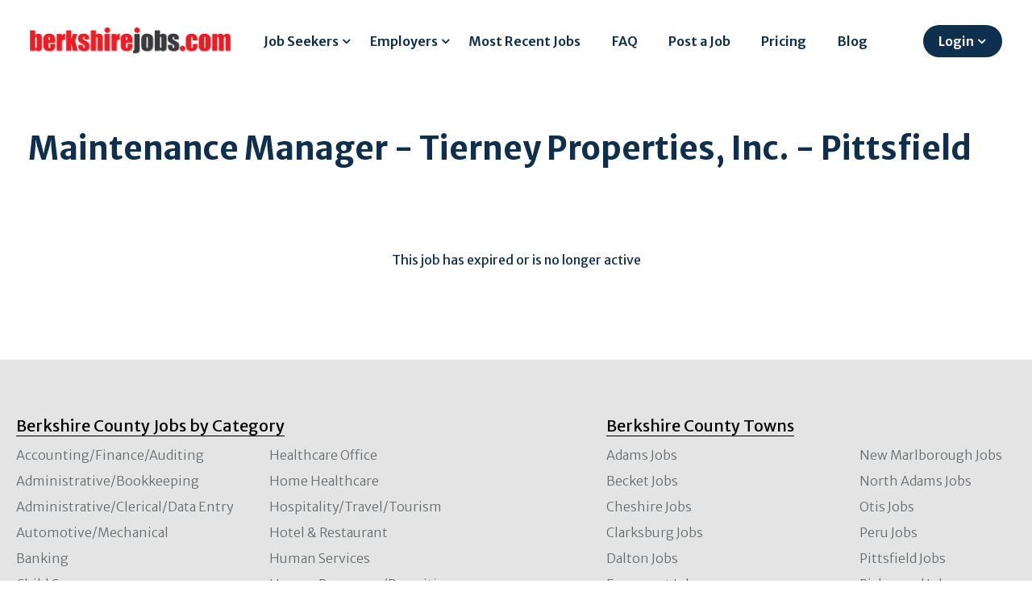

--- FILE ---
content_type: text/html; charset=UTF-8
request_url: https://berkshirejobs.com/public/employer/3248/Tierney-Properties-Inc-/job/23358/PITTSFIELD-MA/Maintenance-Manager.html
body_size: 7682
content:
<!DOCTYPE html>
<HTML>
<HEAD>
<META http-equiv="Content-type" content="text/html; charset=iso-8859-1">

        <title>     Maintenance Manager - Tierney Properties, Inc. - Pittsfield    | BerkshireJobs.com</title>
						<meta property="og:title" content="Maintenance Manager" />
<meta name="description" content="Responsible for operation and upkeep of large office buildingGeneral cleaning throughout the propertyLight maintenance work, painting and repairsSnow shoveling in the winter; grass mowing in summerDai">
<meta property="og:image" content="https://www.berkshirejobs.com/images/bjobs_social.jpg" />
<meta name="twitter:image" content="https://www.berkshirejobs.com/images/bjobs_social.jpg">
 		        
        	<!-- Mobile Meta -->
<meta name="viewport" content="width=device-width, initial-scale=1.0">

<script type="text/javascript" src="//script.crazyegg.com/pages/scripts/0094/3134.js" async="async"></script>

<!-- Web Fonts -->
<link rel="preconnect" href="https://fonts.googleapis.com">
<link rel="preconnect" href="https://fonts.gstatic.com" crossorigin>
<link rel="preload"  as="style" href='https://fonts.googleapis.com/css2?family=Montserrat:ital,wght@0,100;0,200;0,300;0,400;0,500;0,600;0,700;0,800;0,900;1,100;1,200;1,300;1,400;1,500;1,600;1,700;1,800;1,900&display=swa'  >
<link rel="preload"  as="style" href='https://fonts.googleapis.com/css?family=PT+Serif&amp;display=swap'  >
<link rel="preload"  as="style" href="https://fonts.googleapis.com/css?family=Open+Sans:400italic,700italic,400,700,300&amp;subset=latin,latin-ext&amp;display=swap">
<link rel="preload"  as="style" href="https://fonts.googleapis.com/css2?family=Merriweather+Sans:wght@300;400;600;700&family=Merriweather:wght@300;400;700&display=swap">
<link rel="preload"  as="style" href="https://maxcdn.bootstrapcdn.com/font-awesome/4.7.0/css/font-awesome.min.css">
<link rel="preload"  as="style" href="https://stackpath.bootstrapcdn.com/bootstrap/4.5.2/css/bootstrap.min.css">
<link href='https://fonts.googleapis.com/css?family=Open+Sans:400italic,700italic,400,700,300&amp;subset=latin,latin-ext&amp;display=swap' rel='stylesheet' type='text/css'>
<link href='https://fonts.googleapis.com/css?family=PT+Serif&amp;display=swap' rel='stylesheet' type='text/css'>
<link href="https://fonts.googleapis.com/css2?family=Montserrat:ital,wght@0,100;0,200;0,300;0,400;0,500;0,600;0,700;0,800;0,900;1,100;1,200;1,300;1,400;1,500;1,600;1,700;1,800;1,900&display=swap" rel="stylesheet"> 
<link href="https://maxcdn.bootstrapcdn.com/font-awesome/4.7.0/css/font-awesome.min.css" rel="stylesheet"> 

<link href="https://fonts.googleapis.com/css2?family=Merriweather+Sans:wght@300;400;600;700&family=Merriweather:wght@300;400;700&display=swap" rel="stylesheet"> 

<!-- Bootstrap core CSS -->
<link href="https://stackpath.bootstrapcdn.com/bootstrap/4.5.2/css/bootstrap.min.css" rel="stylesheet">


<!-- Plugins -->

<!-- iDea core CSS file -->


<!-- Custom css -->

<!-- HTML5 shim and Respond.js for IE8 support of HTML5 elements and media queries -->
<!--[if lt IE 9]>
	<script src="https://oss.maxcdn.com/html5shiv/3.7.2/html5shiv.min.js"></script>
	<script src="https://oss.maxcdn.com/respond/1.4.2/respond.min.js"></script>
<![endif]-->




                   
<script src="https://code.jquery.com/jquery-1.9.1.min.js"></script>
<script  src="https://stackpath.bootstrapcdn.com/bootstrap/4.5.2/js/bootstrap.bundle.min.js"></script>
<link rel="shortcut icon" href="/favicon.ico" />
<script>
(function() {
var useSSL = 'https:' == document.location.protocol;
var src = (useSSL ? 'https:' : 'http:') +
'//www.googletagservices.com/tag/js/gpt.js';
document.write('<scr' + 'ipt src="' + src + '"></scr' + 'ipt>');
})();
</script>
		<script>
		  var googletag = googletag || {};
		  googletag.cmd = googletag.cmd || [];

		  var mapping3 = googletag.sizeMapping().
		  addSize([1024, 600], [[728,90], [648, 90], [640,79]]).
		  addSize([980, 690], [[728,90], [648, 90], [640,79]]).
		  addSize([640, 480], [[640,79], [300,75]]).
		  addSize([0, 0], [[300,75]]).
		  build();

		</script>

		<script>
		  googletag.cmd.push(function() {
			googletag.defineSlot('/1008300/BJ_header_728x90', [728, 90], 'div-gpt-ad-1339095775572-0').defineSizeMapping(mapping3).addService(googletag.pubads());
			googletag.defineSlot('/1008300/BJ_footer_728x90', [728, 90], 'div-gpt-ad-1352147974574-0').defineSizeMapping(mapping3).addService(googletag.pubads());
		    googletag.pubads().enableSingleRequest();
		googletag.pubads().enableSyncRendering();
		googletag.pubads().collapseEmptyDivs();
		googletag.enableServices();
		  });
		</script>
		<!-- Global site tag (gtag.js) - Google Analytics -->
<script async src="https://www.googletagmanager.com/gtag/js?id=UA-31895-3"></script>
<script>
  window.dataLayer = window.dataLayer || [];
  function gtag(){dataLayer.push(arguments);}
  gtag('js', new Date());

  gtag('config', 'UA-31895-3');
</script>
<!-- Google Tag Manager -->
<script>(function(w,d,s,l,i){w[l]=w[l]||[];w[l].push({'gtm.start':
new Date().getTime(),event:'gtm.js'});var f=d.getElementsByTagName(s)[0],
j=d.createElement(s),dl=l!='dataLayer'?'&l='+l:'';j.async=true;j.src=
'https://www.googletagmanager.com/gtm.js?id='+i+dl;f.parentNode.insertBefore(j,f);
})(window,document,'script','dataLayer','GTM-5TM22Z5');</script>
<!-- End Google Tag Manager -->
<!-- Facebook Pixel Code -->
<script>
!function(f,b,e,v,n,t,s)
{if(f.fbq)return;n=f.fbq=function(){n.callMethod?
n.callMethod.apply(n,arguments):n.queue.push(arguments)};
if(!f._fbq)f._fbq=n;n.push=n;n.loaded=!0;n.version='2.0';
n.queue=[];t=b.createElement(e);t.async=!0;
t.src=v;s=b.getElementsByTagName(e)[0];
s.parentNode.insertBefore(t,s)}(window, document,'script',
'https://connect.facebook.net/en_US/fbevents.js');
fbq('init', '261233665179074');
fbq('track', 'PageView');
</script>
<noscript><img height="1" width="1" style="display:none"
src="https://www.facebook.com/tr?id=261233665179074&ev=PageView&noscript=1"
/></noscript>
<!-- End Facebook Pixel Code -->
<link href="/bundles/jobscore/css/css2020.css?v=3" rel="stylesheet">

<style>
#footer a {
	color:#676b6e;
}
#footer {
	color:#676b6e;
}
#footer .black{
	color:#000;
}
.fsocial {
	font-size:20pt;
}
.fsocial i{
	margin-right:20px;
}
#div-gpt-ad-1339095775572-0 {
	height:90px;
}
#div-gpt-ad-1352147974574-0 {
	height:90px;
}
label.required:before {
    content: "*";
    color: #FF0000;
}
</style>
<style>
input {
	max-width:100% !important;
}


@media only screen and (min-width: 1200px) {
	.c-container_h {
		max-width:1467px !important;
	}
}
.c-container_h {
	width:100%;
}
.dropdown-item {
   color:#fff;
}

</style>

    </head>
   <body class="front no-trans">
   <!-- Google Tag Manager (noscript) -->
<noscript><iframe src="https://www.googletagmanager.com/ns.html?id=GTM-5TM22Z5"
height="0" width="0" style="display:none;visibility:hidden"></iframe></noscript>
<!-- End Google Tag Manager (noscript) -->
<div class="container-fluid">
	<div class="row fixed-top" style="background-color:#fff;">
		<div class="c-container_h" style="margin:0 auto;padding:20px;">
		<div class="col-md-12" >
			<nav class="navbar  navbar-expand-lg navbar-light bg-light" style="background-color:#fff !important;">
				 
				<button class="navbar-toggler" type="button" data-toggle="collapse" data-target="#bs-example-navbar-collapse-1">
					<span class="navbar-toggler-icon"></span>
				</button> <a class="navbar-brand" href="/"><img id=hlogo src="/images/JobsIntheValley_logo.png" alt="logo" style="max-width:100%;width:340px;"></a>
				<div class="collapse navbar-collapse" id="bs-example-navbar-collapse-1">
					
					<!--<form class="form-inline">
						<input class="form-control mr-sm-2" type="text" /> 
						<button class="btn btn-primary my-2 my-sm-0" type="submit">
							Search
						</button>
					</form>-->
					<style>
					.nav-link {
					  padding-right: 1.2rem !important;
					  padding-left: 1.2rem !important;
					  }
					  </style>
					<ul class="navbar-nav ml-md-auto">
						<li class="nav-item dropdown">
							 <a class="nav-link dropdown-toggle"  id="navbarDropdownMenuLink" style="cursor:pointer;" data-toggle="dropdown" >Job Seekers</a>
							<div class="dropdown-menu dropdown-menu-right" aria-labelledby="navbarDropdownMenuLink">
																		<a class="dropdown-item" href="/s/How-it-Works/5">How it Works</a>
						<a class="dropdown-item" href="/seeker/login">Login</a>
						<a class="dropdown-item" href="/seeker/register">Register</a>
						<a class="dropdown-item" href="/BERKSHIRE-COUNTY-MA/jobsearch/">Search Jobs</a>
						 <a class="dropdown-item" href="/public/jobs/view/BERKSHIRE-COUNTY-MA/all/">View All Jobs</a>
						 <a class="dropdown-item" href=/all_companies/>View Employers</a>
						 <a class="dropdown-item" href=/job-search-genius>AI Resume Builder</a>
						
							</div>
						</li>
						<li class="nav-item dropdown">
							 <a class="nav-link dropdown-toggle" id="navbarDropdownMenuLink" style="cursor:pointer;" data-toggle="dropdown" >Employers</a>
							<div class="dropdown-menu dropdown-menu-right" aria-labelledby="navbarDropdownMenuLink">
																		<a class="dropdown-item" href="/s/How-it-Works/6">How it Works</a>
						<a class="dropdown-item" href="/employer/login">Login</a>
						<a class="dropdown-item" href="/employer/register">Register</a>
						<a class="dropdown-item" href="/s/RateSheet/4">Rate Sheet</a>
													</div>
						</li>
						<li class="nav-item">
							 <a class="nav-link" href="/public/jobs/view/BERKSHIRE-COUNTY-MA/recent/">Most Recent Jobs</span></a>
						</li>
						<li class="nav-item">
							 <a class="nav-link" href="/faq">FAQ</span></a>
						</li>
						<li class="nav-item">
							<a class="nav-link" href="/employer/job/add" >Post a Job</a>
						</li>
						<li class="nav-item">
							<a class="nav-link" href="/s/RateSheet/4" >Pricing</a>
						</li>
						<li class="nav-item">
							<a class="nav-link" href="/resources" >Blog</a>
						</li>
												<li class="nav-item dropdown">
							 <a class="nav-link dropdown-toggle btn btn-primary btn-large" id="navbarDropdownMenuLink" style="cursor:pointer;padding-right: 35px !important;" data-toggle="dropdown"  >Login</a>
							<div class="dropdown-menu dropdown-menu-right" aria-labelledby="navbarDropdownMenuLink">
								<a class="dropdown-item" href="/seeker/login">Job Seeker</a>
								<a class="dropdown-item" href="/employer/login">Employer</a>
							</div>
						</li>
											</ul>
				</div>
			</nav>
			
		</div>
		</div>
	</div>
<div id="fb-root"></div>
	<script>(function(d, s, id) {
	  var js, fjs = d.getElementsByTagName(s)[0];
	  if (d.getElementById(id)) return;
	  js = d.createElement(s); js.id = id;
	  js.src = "//connect.facebook.net/en_US/all.js#xfbml=1&appId=508709335841744";
	  fjs.parentNode.insertBefore(js, fjs);
	}(document, 'script', 'facebook-jssdk'));</script>



<div class="row" >
	<div class="c-container" style="margin:0 auto;padding-top:130px;">
	<div class="col-md-12" style="margin:0 auto;">
<!-- BJ_header_728x90 -->
<div class="row">
<div class="col-md-12" style="margin:0 auto;margin-bottom:30px">
<div id='div-gpt-ad-1339095775572-0' style="text-align:center;margin:0 auto">
<script>
googletag.cmd.push(function() { googletag.display('div-gpt-ad-1339095775572-0'); });
</script>
</div>
</div>
</div>
						<h1 style="font-weight:800;margin-bottom:30px;margin-left:20px;">      Maintenance Manager - Tierney Properties, Inc. - Pittsfield   </h1>
				
<style>
#mainFrame {
	border-left:5px solid #D00D00;
	border-right:5px solid #D00D00;
}
</style>

<br><br><br><center><b>This job has expired or is no longer active</b></center><br><br><br>
<style>
.bjobs {
    border:5px solid #000;
	outline: 5px solid #d00;
    margin-bottom: 15px;
    margin-top: 35px;
}
</style>
 
<div class="row" style="margin-bottom:20px;margin-top:20px;">
<div class="col-md-12" style="margin:0 auto;">
<div id='div-gpt-ad-1352147974574-0' style="text-align:center;">
<script>
googletag.cmd.push(function() { googletag.display('div-gpt-ad-1352147974574-0'); });
</script>
</div>
</div>
</div>	

</div>
</div>
</div>
</div>	
 <script>
    setInterval(function(){$.get('/still_alive');}, 900000);
    function getNewsletter(path)
    {
    	$.getJSON(path, function(data) {
        	if (data.result == true) {
          	 	 $('#nlbox').html("<i>Thank You</i>");
        	}
    	});
    }
	</script>
	<style>
.fa.fa-twitter::before {
    display: inline-block;
    width: 1em;
    height: 1em;
    content: "";
    background-color: currentColor;
    -webkit-mask: url('data:image/svg+xml;utf8,<svg viewBox="0 -8 26 30" xmlns="http://www.w3.org/2000/svg"><g><path fill="white" d="M18.244 2.25h3.308l-7.227 8.26 8.502 11.24H16.17l-5.214-6.817L4.99 21.75H1.68l7.73-8.835L1.254 2.25H8.08l4.713 6.231zm-1.161 17.52h1.833L7.084 4.126H5.117z"></path></g></svg>') no-repeat center;
    mask: url('data:image/svg+xml;utf8,<svg viewBox="0 -8 26 30" xmlns="http://www.w3.org/2000/svg"><g><path fill="white" d="M18.244 2.25h3.308l-7.227 8.26 8.502 11.24H16.17l-5.214-6.817L4.99 21.75H1.68l7.73-8.835L1.254 2.25H8.08l4.713 6.231zm-1.161 17.52h1.833L7.084 4.126H5.117z"></path></g></svg>') no-repeat center;
    background-position: center 3px;
}
.instagram {
    font-size:30px;
    background: #d6249f;
    background: radial-gradient(circle at 30% 107%, #fdf497 0%, #fdf497 5%, #fd5949 45%,#d6249f 60%,#285AEB 90%);
    -webkit-background-clip: text;
    -webkit-text-fill-color: transparent;
}
</style>
	<section id="footer">
	<div class="row" style="background-color:#e4e4e4;padding-top:50px;margin-right:0px;font-weight:300;">
		<div class="c-container" style="margin:0 auto;padding:20px;">
	<div class="col-md-12"  style="margin:0 auto;">
	<div class="row text-center text-xs-center text-sm-left text-md-left">
				<div class="col-xs-12 col-sm-12 col-md-7" style="line-height:2;">
					<h5 ><a href=/browse-jobs style="border-bottom:1px solid #000;"><span class=black>Berkshire County Jobs by Category</span></a></h5>
				</div>
				<div class="col-xs-12 col-sm-12 col-md-5 d-none d-md-block" style="line-height:2;">
					<h5><a href=/browse-jobs style="border-bottom:1px solid #000;"><span class=black>Berkshire County Towns</span></a></h5>
				</div>
				<div class="col-xs-12 col-sm-3 col-md-3">
					<ul class="list-unstyled quick-links" style="line-height:2;">
						<li><a href="/public/jobs/BERKSHIRE-COUNTY-MA/category/1/Accounting-Finance-Auditing.html">Accounting/Finance/Auditing</a></li>
						<li><a href="/public/jobs/BERKSHIRE-COUNTY-MA/category/72/Administrative-Bookkeeping.html">Administrative/Bookkeeping</a></li>
						<li><a href="/public/jobs/BERKSHIRE-COUNTY-MA/category/2/Administrative-Clerical-Data-Entry.html">Administrative/Clerical/Data Entry</a></li>
						<li><a href="/public/jobs/BERKSHIRE-COUNTY-MA/category/42/Automotive-Mechanical.html">Automotive/Mechanical</a></li>
						<li><a href="/public/jobs/BERKSHIRE-COUNTY-MA/category/29/Banking.html">Banking</a></li>
						<li><a href="/public/jobs/BERKSHIRE-COUNTY-MA/category/69/Child-Care.html">Child Care</a></li>
						<li><a href="/public/jobs/BERKSHIRE-COUNTY-MA/category/81/Cleaning-Services.html">Cleaning Services</a></li>
						<li><a href="/public/jobs/BERKSHIRE-COUNTY-MA/category/60/CNA-RN-Medical.html">CNA/RN/Medical</a></li>
						<li><a href="/public/jobs/BERKSHIRE-COUNTY-MA/category/84/Construction.html">Construction</a></li>
						<li><a href="/public/jobs/BERKSHIRE-COUNTY-MA/category/32/Customer-Service.html">Customer Service</a></li>
						<li><a href="/public/jobs/BERKSHIRE-COUNTY-MA/category/44/Driving-Deliver-Transportation.html">Driving/Delivery/Transportation</a></li>
						<li><a href="/public/jobs/BERKSHIRE-COUNTY-MA/category/9/Education-Training.html">Education/Training</a></li>
						<li><a href="/public/jobs/BERKSHIRE-COUNTY-MA/category/10/Engineering.html">Engineering</a></li>
						<li><a href="/public/jobs/BERKSHIRE-COUNTY-MA/category/12/Government-Public-Service.html">Government/Public Service</a></li>
						<li><a href="/public/jobs/BERKSHIRE-COUNTY-MA/category/203/Healthcare-Healthcare-Professional.html">Healthcare/Healthcare Professional</a></li>
						</ul>
				</div>
				<div class="col-xs-12 col-sm-4 col-md-4">
					<ul class="list-unstyled quick-links" style="line-height:2;">
						<li><a href="/public/jobs/BERKSHIRE-COUNTY-MA/category/18/Healthcare-Office.html">Healthcare Office</a></li>
						<li><a href="/public/jobs/BERKSHIRE-COUNTY-MA/category/27/Home-Healthcare.html">Home Healthcare</a></li>
						<li><a href="/public/jobs/BERKSHIRE-COUNTY-MA/category/24/Hospitality-Travel-Tourism.html">Hospitality/Travel/Tourism</a></li>
						<li><a href="/public/jobs/BERKSHIRE-COUNTY-MA/category/28/Hotel-Restaurant.html">Hotel & Restaurant</a></li>
						<li><a href="/public/jobs/BERKSHIRE-COUNTY-MA/category/37/Human-Services.html">Human Services</a></li>
						<li><a href="/public/jobs/BERKSHIRE-COUNTY-MA/category/13/Human-Resources-Recruiting.html">Human Resources/Recruiting</a></li>
						<li><a href="/public/jobs/BERKSHIRE-COUNTY-MA/category/14/Insurance.html">Insurance</a></li>
						<li><a href="/public/jobs/BERKSHIRE-COUNTY-MA/category/7/Internet-Information-Systems-New-Media.html">Internet/Information Systems/New Media</a></li>
						<li><a href="/public/jobs/BERKSHIRE-COUNTY-MA/category/49/Maintenance.html">Maintenance</a></li>
						<li><a href="/public/jobs/BERKSHIRE-COUNTY-MA/category/16/Management.html">Management</a></li>
						<li><a href="/public/jobs/BERKSHIRE-COUNTY-MA/category/17/Manufacturing-Production.html">Manufacturing/Production</a></li>
						<li><a href="/public/jobs/BERKSHIRE-COUNTY-MA/category/55/Restaurant-Cooking-Food-Service.html">Restaurant/Cooking/Food Service</a></li>
						<li><a href="/public/jobs/BERKSHIRE-COUNTY-MA/category/23/Sales-Retail.html">Sales/Retail</a></li>
						<li><a href="/public/jobs/BERKSHIRE-COUNTY-MA/category/57/Social-Services.html">Social Services</a></li>
						<li><a href="/public/jobs/BERKSHIRE-COUNTY-MA/category/77/Warehouse.html">Warehouse</a></li>

					</ul>
				</div>
				<div class="col-xs-12 col-sm-3 col-md-3">
					<h5 class="d-block d-sm-none"><a href=/browse-jobs style="border-bottom:1px solid #000;"><span class=black>Berkshire County Towns</span></a></h5>
					<ul class="list-unstyled quick-links" style="line-height:2;">
						<li><a href=/public/jobs/BERKSHIRE-COUNTY-MA/01220/Adams>Adams Jobs</a></li>
						<li><a href=/public/jobs/BERKSHIRE-COUNTY-MA/01223/Becket>Becket Jobs</a></li>
						<li><a href=/public/jobs/BERKSHIRE-COUNTY-MA/01225/Cheshire>Cheshire Jobs</a></li>
						<li><a href=/public/jobs/BERKSHIRE-COUNTY-MA/01247/Clarksburg>Clarksburg Jobs</a></li>
						<li><a href=/public/jobs/BERKSHIRE-COUNTY-MA/01226/Dalton>Dalton Jobs</a></li>
						<li><a href=/public/jobs/BERKSHIRE-COUNTY-MA/01230/Egremont>Egremont Jobs</a></li>
						<li><a href=/public/jobs/BERKSHIRE-COUNTY-MA/01247/Florida>Florida Jobs</a></li>
						<li><a href=/public/jobs/BERKSHIRE-COUNTY-MA/01230/Great-Barrington>Great Barrington Jobs</a></li>
						<li><a href=/public/jobs/BERKSHIRE-COUNTY-MA/01237/Hancock>Hancock Jobs</a></li>
						<li><a href=/public/jobs/BERKSHIRE-COUNTY-MA/01235/Hinsdale>Hinsdale Jobs</a></li>
						<li><a href=/public/jobs/BERKSHIRE-COUNTY-MA/01237/Lanesborough>Lanesborough Jobs</a></li>
						<li><a href=/public/jobs/BERKSHIRE-COUNTY-MA/01238/Lee>Lee Jobs</a></li>
						<li><a href=/public/jobs/BERKSHIRE-COUNTY-MA/01240/Lenox>Lenox Jobs</a></li>
						<li><a href=/public/jobs/BERKSHIRE-COUNTY-MA/01258/Mt-Washington>Mount Washington Jobs</a></li>
						<li><a href=/public/jobs/BERKSHIRE-COUNTY-MA/01237/New-Ashford>New Ashford Jobs</a></li>
					</ul>
				</div>
				<div class="col-xs-12 col-sm-2 col-md-2">
					<ul class="list-unstyled quick-links" style="line-height:2;">
						<li><a href=/public/jobs/BERKSHIRE-COUNTY-MA/01230/New-Marlborough>New Marlborough Jobs</a></li>
						<li><a href=/public/jobs/BERKSHIRE-COUNTY-MA/01247/North-Adams>North Adams Jobs</a></li>
						<li><a href=/public/jobs/BERKSHIRE-COUNTY-MA/01253/Otis>Otis Jobs</a></li>
						<li><a href=/public/jobs/BERKSHIRE-COUNTY-MA/01235/Peru>Peru Jobs</a></li>
						<li><a href=/public/jobs/BERKSHIRE-COUNTY-MA/01201/Pittsfield>Pittsfield Jobs</a></li>
						<li><a href=/public/jobs/BERKSHIRE-COUNTY-MA/01254/Richmond>Richmond Jobs</a></li>
						<li><a href=/public/jobs/BERKSHIRE-COUNTY-MA/01255/Sandisfield>Sandisfield Jobs</a></li>
						<li><a href=/public/jobs/BERKSHIRE-COUNTY-MA/01256/Savoy>Savoy Jobs</a></li>
						<li><a href=/public/jobs/BERKSHIRE-COUNTY-MA/01257/Sheffield>Sheffield Jobs</a></li>
						<li><a href=/public/jobs/BERKSHIRE-COUNTY-MA/01263/Stockbridge>Stockbridge Jobs</a></li>
						<li><a href=/public/jobs/BERKSHIRE-COUNTY-MA/01264/Tyringham>Tyringham Jobs</a></li>
						<li><a href=/public/jobs/BERKSHIRE-COUNTY-MA/01223/Washington>Washington Jobs</a></li>
						<li><a href=/public/jobs/BERKSHIRE-COUNTY-MA/01266/West-Stockbridge>West Stockbridge Jobs</a></li>
						<li><a href=/public/jobs/BERKSHIRE-COUNTY-MA/01267/Williamstown>Williamstown Jobs</a></li>
						<li><a href=/public/jobs/BERKSHIRE-COUNTY-MA/01270/Windsor>Windsor Jobs</a></li>
					</ul>
				</div>
			</div>
			</div></div></div>


		<div class="row" style="padding-top:50px;margin-right:0px;font-weight:300;">
		<div class="c-container" style="margin:0 auto;padding:20px;">
	<div class="col-md-12"  style="margin:0 auto;">
			<div class="row text-center text-xs-center text-sm-left text-md-left">
				<div class="col-xs-12 col-sm-12 col-md-4" style="line-height:2;">
					<img src=https://www.berkshirejobs.com/images/JobsIntheValley_logo.png style="width:200px;">
					<br>Boxcar Media, LLC <br>North Adams, MA 01247<br>
					<b><span class=black>Tel:</span></b> <a href='tel:1-413-663-3384'>413-663-3384</a> <br><b><span class=black>Email:</span></b> <a href=mailto:info@berkshirejobs.com>info@berkshirejobs.com</a><br>
					<span class=fsocial><a href="https://www.facebook.com/Berkshirejob" target=_blank><i class="fa fa-facebook" style="color:#3b5998;"></i></a><a href="https://twitter.com/BerkJobs/"  target=_blank><i class="fa fa-twitter"  style="color:#000;"></i></a><a href="https://www.instagram.com/berkshirejobsma/"  target=_blank><i class="fa fa-instagram instagram"></i></a></span>
				</div>
				<div class="col-xs-12 col-sm-3 col-md-3  d-none d-lg-block">
					<h5><span class=black>Job Seeker</span></h5>
					<ul class="list-unstyled quick-links" style="line-height:2;">
						<li><a href="/BERKSHIRE-COUNTY-MA/jobsearch/">Search Jobs</a></li>
						<li><a href="/public/jobs/50k">50K+ Jobs</a></li>
						<li><a href="/seeker/resume">Post Resume</a></li>
						<li><a href="/public/jobs/view/BERKSHIRE-COUNTY-MA/recent/">View All Jobs</a></li>
						<li><a href="/public/jobs/BERKSHIRE-COUNTY-MA/Towns">View Jobs By City/Town</a></li>
						<li><a href="/s/How-it-Works/5">How it Works</a></li>
					</ul>
				</div>
				<div class="col-xs-12 col-sm-3 col-md-3  d-none d-lg-block">
					<h5><span class=black>Employer</span></h5>
					<ul class="list-unstyled quick-links" style="line-height:2;">
						<li><a href="/employer/job/add">Post a Job</a></li>
						<li><a href="/s/RateSheet/4">Rate Sheet</a></li>
						<li><a href="/Service_Agreement.pdf" target=_blank">Service Agreement</a></li>
						<li><a href="/employer/s2/How-it-Works/6">How it Works</a></li>
					</ul>
				</div>
				<div class="col-xs-12 col-sm-3 col-md-2  d-none d-lg-block">
					<h5><span class=black>Company</span></h5>
					<ul class="list-unstyled quick-links" style="line-height:2;">
						<li><a href="/s/aboutus/1">About Us</a></li>
						<li><a href="/s/contactus/2">Contact</a></li>
						<li><a href="/help">Help</a></li>
						<li><a href="/advertise">Advertise</a></li>
						<li><a href="/sitemap">Site Map</a></li>	
						<li><a href="/s/terms/3">Terms & Privacy</a></li>
						<li><a href="https://www.jobsinthevalley.com" target=_blank>JobsInTheValley.com</a></li>
					</ul>
				</div>
			</div>
			
			
			
			<div class="row">
				<div class="col-xs-12 col-sm-12 col-md-12 mt-2 mt-sm-2 text-center">
					<b>Proud Members Of</b><br><img src=/images/1berkshire.png style="width:200px;">&nbsp;&nbsp;<img src=/images/wtchamber.png style="width:200px;"><br>
					<p>Copyright &copy; 1999-2024 BerkshireJobs.com All Rights Reserved. </p>
				</div>
				<hr>
			</div>	
		</div>
		</div>
		</div>
	</section>
</div>

      <script>
    var responsiveSwitchBreakpoint = 1150;
</script>
        
    <script>
	$( "#next_nav" ).insertBefore( $( "h1" ) );
    </script>
    <script src='/bundles/jobscore/js/jquery.colorbox.js' type='text/javascript'></script>

        <script type="text/javascript">
	// Make ColorBox responsive
	$.colorbox.settings.width  = '600px';
	$.colorbox.settings.height  = '600px';
	$.colorbox.settings.maxWidth  = '95%';
	$.colorbox.settings.maxHeight = '95%';

	// ColorBox resize function
	var resizeTimer;
	function resizeColorBox()
	{
		if (resizeTimer) clearTimeout(resizeTimer);
		resizeTimer = setTimeout(function() {
				if ($('#cboxOverlay').is(':visible')) {
						$.colorbox.load(true);
				}
		}, 300);
	}

	// Resize ColorBox when resizing window or changing mobile device orientation
	$(window).resize(resizeColorBox);
	window.addEventListener("orientationchange", resizeColorBox, false);
</script>
    <script>
			function call_cbox()
			{
			    $.colorbox({html:'<p style="margin:0;padding:0;font-size:11pt;"><b>In order to apply for a position on BerkshireJobs.com you need to create an account and either upload a pdf version of your resume or create a resume through our site.</b><br><br><center><form method=get action=/seeker?job_id=23358><input type=submit name=continue value="Create Account"><input type=hidden name=job_id value=23358></form></center></p><div class="bjobs hide_sm" style="width:90%;margin-left:30px;margin-top:0;padding:5px;" ><b><span style="font-size:13pt;">5 Reasons you should add your resume to BerkshireJobs.com:</span></b><br><ol><li>When you click "APPLY" your resume is sent directly to the Employers "Inbox".</li><li>Employers can search our Resume data base. (Private resume option is available)</li><li>You can keep track of the jobs you have applied for.</li><li>You can see when the Employer looks at your resume.</li><li>You can create a cover letter and edit your resume at anytime. </li></ol></div>', width:"600px", height:"530px", controls:false});
			    $('#cboxClose').remove();
			    return false;
			}
								</script>
 <script>
const $dropdown = $(".dropdown");
const $dropdownToggle = $(".dropdown-toggle");
const $dropdownMenu = $(".dropdown-menu");
const showClass = "show";

$(window).on("load resize", function() {

  if (this.matchMedia("(min-width: 768px)").matches) {
    $dropdown.hover(
      function() {
        const $this = $(this);
        $this.addClass(showClass);
        $this.find($dropdownToggle).attr("aria-expanded", "true");
        $this.children($dropdownMenu).addClass(showClass);
      },
      function() {
        const $this = $(this);
        $this.removeClass(showClass);
        $this.find($dropdownToggle).attr("aria-expanded", "false");
        $this.children($dropdownMenu).removeClass(showClass);
      }
    );
  } else {
    $dropdown.off("mouseenter mouseleave");
  }

});
$( document ).ready(function() {
  $( ".currentOpenings" ).wrap("<div id='no-more-tables'></div>");
  $( ".currentOpenings" ).addClass("table");
  $( ".currentOpenings th" ).addClass("hide_sm");
  $( ".currentOpenings" ).css("border","1px solid #102a43");
  $( "#searchResults" ).wrap("<div id='no-more-tables'></div>");
  $( "#searchResults" ).addClass("table");
  $( "#searchResults" ).css("border","1px solid #102a43");
  $( "#searchResults th" ).addClass("hide_sm");

});
//setInterval(function(){$.get('/still_alive');}, 300000);
    function getNewsletter(path)
    {
    	$.getJSON(path, function(data) {
        	if (data.result == true) {
          	 	 $('#nlbox').html("<i>Thank You</i>");
        	}
    	});
    }
</script>
    </body>
</html>

--- FILE ---
content_type: text/html; charset=utf-8
request_url: https://www.google.com/recaptcha/api2/aframe
body_size: 267
content:
<!DOCTYPE HTML><html><head><meta http-equiv="content-type" content="text/html; charset=UTF-8"></head><body><script nonce="dtInfSekl1MP5qmGNI7Rlw">/** Anti-fraud and anti-abuse applications only. See google.com/recaptcha */ try{var clients={'sodar':'https://pagead2.googlesyndication.com/pagead/sodar?'};window.addEventListener("message",function(a){try{if(a.source===window.parent){var b=JSON.parse(a.data);var c=clients[b['id']];if(c){var d=document.createElement('img');d.src=c+b['params']+'&rc='+(localStorage.getItem("rc::a")?sessionStorage.getItem("rc::b"):"");window.document.body.appendChild(d);sessionStorage.setItem("rc::e",parseInt(sessionStorage.getItem("rc::e")||0)+1);localStorage.setItem("rc::h",'1768455301045');}}}catch(b){}});window.parent.postMessage("_grecaptcha_ready", "*");}catch(b){}</script></body></html>

--- FILE ---
content_type: text/css
request_url: https://berkshirejobs.com/bundles/jobscore/css/css2020.css?v=3
body_size: 6847
content:
body {
	font-family: 'Merriweather Sans', sans-serif;
	background-color:#fff;
	color:#0f2f4f;
	font-weight:300;
}
a {
	color:#0f2f4f;
}
h1,h2 {
	color: #0f2f4f;
}
.nav-link {
	color:#0f2f4f !important;
	padding-right:1.5rem !important;
	padding-left:1.5rem !important;
	font-weight:600;
}
.btn-primary {
	background-color:#0f2f4f;
	color:#fff !important;
	border-radius:30px;
	border:0;
}
#search_form .form-control {
	color: #6c757d;
}
.btn-primary:hover {
	background-color: #0073c6;
}
.nav-item .show {
	color: #308dd1 !important;
}
.red_label {
	color: #ed1c24;
	letter-spacing: 2px;
	font-size: 10pt;
	font-weight: bold;
}
.dropdown-toggle::after {
	position: absolute;
  # right: 5px;
   top: 20px;
   transform: translateY(-50%);
   font-family: "FontAwesome"; 
   content: "\f107";
   font-size: 16px;
   border:0;
}
.contentLeft {
    float: left;
    overflow: hidden;
    margin-right: 5px;
    width: 480px;
}
.contentRight {
    float: left;
    overflow: hidden;
    width: 485px;
}
.input-group span{
  position: absolute;
  margin-left: 5px;
  height: 45px;
  display: flex;
  align-items: center;
  z-index:1000;
  color:#8c8989;
}
.input-group input{
  padding-left: 25px;
  height: 45px;
  font-size:10pt;
}
.input-group select{
  padding-left: 25px;
  height: 45px;
}
.dropdown:hover .dropdown-menu {
display: block;

}
.dropdown:hover .dropdown-toggle {
background-color:#fff;
border:0;
#border-bottom:1px solid transparent;
bottom: 0px;
#position: relative;
z-index: 1000;
#position:relative;
#margin-left: -1px;
#margin-right: -1px;
}
.dropdown:hover .btn-primary {
	background-color:#0f2f4f !important;
	color:#fff !important;
}
.dropdown-item {
	#border-bottom:1px solid #8f8c8c;
	padding:10px;
	#font-weight:bold;
	z-index:1;
	color:#869bb1;
}
.dropdown-item:focus, .dropdown-item:hover {
	background-color:#f2f2f2;
	color:#495769;
}
.dropdown-menu {
	border:0;
	background-color:#0f2f4f;
	margin-top:-6px;
	margin-right:-1px;
	padding:0;
	border-radius:0;
	#border-top:0;
	z-index:1
}
 #employeeForm .inputContainer{
		width:100% !important;
  }
.helper {
    display: inline-block;
    height: 100%;
    vertical-align: middle;
}
.green-square {
	width:45px;
	height:45px;
	border-radius:10px;
	background-color:#04c87e;
	margin-top:20px;
	margin-bottom:20px;
}
.info-head {
    position: relative;
    font-size: 15pt;
    z-index: 1;
    overflow: hidden;
    text-align: center;
	color:#869099;
	font-weight:300;
}
.info-head:before, .info-head:after {
    position: absolute;
    top: 51%;
    overflow: hidden;
    width: 50%;
    height: 1px;
    content: '\a0';
    background-color: #6c7f92;
}
.info-head:before {
    margin-left: -50%;
    text-align: right;
}
.info-box {
	background-color:#fff;
	box-shadow: 11px 11px 20px -15px rgba(212,212,212,1);
	padding:10px;
	border-radius:15px;
	text-align:center;
}
.info-box h2 {
	color:#ed1c24;
	font-size:15pt !important;
	font-weight:400;
}
.info-box .num {
	font-size:55pt;
	color:#8c9fb8;
	font-weight:300;
	line-height: 1.1;
  margin-top: 10px;
}
.info-box .info-content{
	font-weight:300;
	line-height: 1.2;
	font-size: 11pt;
	min-height: 53px;
}
.info-box a {
	color: #aeb0b2;
	font-weight:400;
	text-decoration:underline;
}
.search-icon {
	content: '';
	 display: block;
	 height: 40px;
	 width: 40px;
	 background-image: url('/images/search_icon.svg');
	 background-size: 40px;
	 background-repeat: no-repeat;
	 filter: invert(13%) sepia(77%) saturate(6712%) hue-rotate(353deg) brightness(99%) contrast(88%);
	 float:left;margin-right:25px;margin-top:0px;
}
.list-icon {
	content: '';
	 display: block;
	 height: 40px;
	 width: 35px;
	 background-image: url('/images/list_icon.svg');
	 background-size: 35px;
	 background-repeat: no-repeat;
	 filter: invert(13%) sepia(77%) saturate(6712%) hue-rotate(353deg) brightness(99%) contrast(88%);
	 float:left;margin-right:30px;margin-top:0px;
}
.chat-icon {
	content: '';
	 display: block;
	 height: 40px;
	 width: 40px;
	 background-image: url('/images/chat_icon.svg');
	 background-size: 40px;
	 background-repeat: no-repeat;
	 filter: invert(13%) sepia(77%) saturate(6712%) hue-rotate(353deg) brightness(99%) contrast(88%);
	 float:left;margin-right:25px;margin-top:0px;
}


.selectdiv:after {
    content: '\f078';
    font: normal normal normal 17px/1 FontAwesome;
    color: #0f2f4f;
    right: 11px;
    top: 6px;
    height: 50px;
    padding: 25px 10px 0px 8px;
    border-left: 0;
    position: absolute;
    pointer-events: none;
}

.selectdiv select {
  -webkit-appearance: none;
  -moz-appearance: none;
  appearance: none;
  /* Add some styling */
  
  display: inline-block;
  width: 100%;
  max-width: 320px;
  height: 50px;
  float: right;
  margin: 5px 0px;
  padding: 0px 24px;
  font-size: 16px;
  line-height: 1.75;
  color: #333;
  background-color: #ffffff;
  background-image: none;
  border: 2px solid #0f2f4f;
  -ms-word-break: normal;
  word-break: normal;
}

.selectdiv2:after {
    content: '\f078';
    font: normal normal normal 15px/1.8 FontAwesome;
	color:#b3b8bd;
    right: 11px;
    top: 6px;
    height: 50px;
   padding-right:14px;
    border-left: 0;
    position: absolute;
    pointer-events: none;
}

.selectdiv2 select {
  -webkit-appearance: none;
  -moz-appearance: none;
  appearance: none; 
}
.selectdiv3:after {
    content: '\f078';
    font: normal normal normal 15px/1.8 FontAwesome;
	color:#b3b8bd;
    right: 11px;
    top: 6px;
    height: 50px;
    padding: 25px 10px 0px 8px;
    border-left: 0;
    position: absolute;
    pointer-events: none;
}

.selectdiv3 select {
  -webkit-appearance: none;
  -moz-appearance: none;
  appearance: none; 
}
.table .thead-dark th {
	background-color:#fff;
}
.table thead th{
	border:0;
}
.table th {
	background-color:#fff;
	color:#0f2f4f;
}
.table th a{
	color:#0f2f4f !important;
}
.table .thead-dark th {
	background-color:transparent;
	color:#0f2f4f;
}
.ptype {
	background-color:#ff464d;
	color:#fff;
	font-weight:100;
	border-radius:3px;
	padding:6px;
	margin:3px;
	font-size:9pt;
}
.new {
	background-color:#0f2f4f;
	color:#fff;
	font-weight:100;
	border-radius:3px;
	padding:6px;
	margin:3px;
	font-size:9pt;
}
.table td{
	border-top: 1px solid #e4e7ec;
	font-weight:300;
	padding-top:25px;
	padding-bottom:25px;
	color: #0f2f4f;
}
.table td .joblink{
	color: #0f2f4f;
	font-weight:600;
}
.table td a{
	color: #0f2f4f;
}
.input-group > .form-control:not(:first-child){
	border-radius:4px;
}
.input-group > .form-control:focus {
	z-index:0;
}
@media (max-width:1280px) and (min-width:767px) {
    #hlogo {
	max-width:250px !important;
    }
}
@media(max-width:767px) {
	h1 {
		font-size:25pt !important;
	}
	.navbar-brand img {
		max-width:200px !important;
	}
	.col-md-3 {
		padding-left: 15px !important;
	}
	.col-md-2 {
		padding-right: 15px !important;
	}
	.jumbotron_padding {
		padding-top:150px !important;
	}
	.green-square {
	width:35px;
	height:35px;
	margin-top:10px;
	margin-bottom:10px;
	}
	.info-box h2{
		font-size:18pt !important;
	}
	.info-box {
		border:1px solid #7b7a7a;
		margin:10px;
	}
	#profile_cbox {
	    overflow: scroll;
	}
}
.nowrap {
        white-space:nowrap;
    }
.c-container, .c-container2 {
	width:100%;
}
@media only screen and (max-width: 800px) {
	.fcomp img { padding:15px !important;}
	#topJobsCarousel .fa-angle-left { margin-left: -30px !important; }
	#topJobsCarousel .fa-angle-right { margin-right: -5px !important; }
	/* Force table to not be like tables anymore */
	#no-more-tables table, 
	#no-more-tables thead, 
	#no-more-tables tbody, 
	#no-more-tables th, 
	#no-more-tables td, 
	#no-more-tables tr { 
		display: block; 
	}
	#no-more-tables table {
		border:0px !important;
	}
 
	/* Hide table headers (but not display: none;, for accessibility) */
	#no-more-tables thead tr { 
		position: absolute;
		top: -9999px;
		left: -9999px;
	}
 
	#no-more-tables tr { margin: 5px;
    border-bottom: 1px solid;
    padding-top: 10px;
    padding-bottom: 10px; }
 
	#no-more-tables td { 
		/* Behave  like a "row" */
		border: none;
		border-bottom: 0; 
		position: relative;
		padding-left: 10px; 
		padding-top:3px;
		padding-bottom:3px;
		white-space: normal;
		text-align:left;
	}
 
	/*
	Label the data
	*/
	#no-more-tables td:before { content: attr(data-title); }
}
@media only screen and (min-width: 1200px) {
	.c-container {
		max-width:1400px;
	}
	.c-container2 {
		max-width:1250px;
	}
	.dropdown .btn-primary{
		margin-left:50px;
	}
}
.greySquareHomepage {
    float: right;
    width: 300px;
}

.greySquare {
    display: table;
    vertical-align: middle;
    margin: 4px;
    text-align: center;
    float: left;
    width: 100px;
    height: 80px;
    border: 1px solid #878787;
    background-color: #D6D6D6;
    border-radius: 3px;
}
/****************
 * employer CSS *
 ****************/
 input[type="submit"] {
    background-color: #0f2f4f;
    color: #ffffff;
    padding: 8px 15px;
    font-weight: bold;
	font-size:13pt;
    cursor: pointer;
    border: 0;
    border-radius: 30px;
}

input[type="submit"]:hover, input[type="submit"]:focus {
    background-color: #0069d9;
    text-decoration: none;
}

input[type="submit"]:active {
    background-color: #0069d9;
}

 input[type="reset"] {
    background-color: #007bff;
    color: #ffffff;
    padding: 8px 15px;
    font-weight: bold;
    cursor: pointer;
    border: 0;
    border-radius: .25rem;
}

input[type="reset"]:hover, input[type="submit"]:focus {
    background-color: #0069d9;
    text-decoration: none;
}

input[type="reset"]:active {
    background-color: #007bff;
    -webkit-box-shadow: inset 0 1px 4px rgba(0, 0, 0, 0.6);
    -moz-box-shadow: inset 0 1px 4px rgba(0, 0, 0, 0.6);
    box-shadow: inset 0 1px 4px rgba(0, 0, 0, 0.6);
}

 input[type="button"] {
    background-color: #007bff;
    color: #ffffff;
    padding: 8px 15px;
    font-weight: bold;
    cursor: pointer;
    border: 0;
    border-radius: .25rem;
}

input[type="button"]:hover, input[type="submit"]:focus {
    background-color: #0069d9;
    text-decoration: none;
}

input[type="button"]:active {
    background-color: #0069d9;
}

a.linkButton {
    background-color: #0f2f4f;
    color: #ffffff;
    padding: 5px;
    font-weight: bold;
    cursor: pointer;
    border: 0;
    border-radius: .25rem;
}

a.linkButton:hover, a.linkButton:focus {
    background-color: #0069d9;
    text-decoration: none;
}

a.linkButton:active {
    background-color: #0069d9;
}
 
div#welcomeBar {
    background-color: #d00;
    color: #000000;
}
div.underWelcomeBarRight {
    color: #000000;
    background-color: #000000;
}
div.contentBoxTop {
    background-color:  #0f2f4f;
    color: #ffffff;
}
/* BEGIN NAV MENU SIMPLE*/
/* general */
div#navSimple {
    background-image: url(/bundles/jobscore/images/1x32_blue_gradient.png);
    border-bottom: 1px solid #d00;
}
#menuSimple a { color: #000000; }
#menuSimple .toplinkSeperator { border-left: 1px solid #000000; }
#menuSimple .active {
    background-color: #000000;
}
div#subnavSimple {
    background-color: #000000;
    height:40px;
}
#menuSimple a, #subnavMenuSimple a {
    color: #000000;
}
/* END NAV MENU */
#searchArea {
    background-color: #CFCFCF;
    border-bottom: 2px solid #000000;
    border-left: 2px solid #000000;
    border-right: 2px solid #000000;
}
/* REGISTRATION */
div.labelLeft {float: left; width: 160px; font-weight: bold;}
div.inputLeft {float: left; max-width:100%; }
div.inputErrorLeft {float: left;  color: red; }
div.inputContainer {margin-bottom: 5px; max-width:100%; }

/* END REGISTRATION */
.boldNavy {color: navy; font-weight: bold;}
.bold {font-weight: bold;}
.normal {font-weight: normal;}

/* ACCOUNT LEVEL PAGE */
td.greyBoxRight {background-color: #DDDDDD; text-align: right; font-weight: bold; padding-bottom: 5px; padding-right: 10px; padding-left: 5px;}
td.greyBoxCenter {background-color: #DDDDDD; text-align: center; }
td.whiteBoxCenter { background-color: #FFFFFF; text-align: center; }
td.whiteBoxRight { background-color: #FFFFFF; text-align: right; }
td.borderBottomGrey1px { border-bottom: 1px solid #A0A0A0; }
td.borderTop2px { border-top: 2px solid #A0A0A0; }
td.borderTopWhite1px  { border-top: 1px solid #FFFFFF; }
td.borderTopWhite2px  { border-top: 2px solid #FFFFFF; }
td.borderTop3px { border-top: 3px solid #A0A0A0; }
td.borderLeft1px { border-left: 1px solid #A0A0A0; }
td.borderRight1px { border-right: 1px solid #A0A0A0; }
td.borderRight3px { border-right: 3px solid #A0A0A0; }
td.submitButton { text-align: center; font-weight: bold; padding-top: 20px; }
td.padTop1px { padding-top: 1px; }
td.padTop2px { padding-top: 2px; }
td.padTop3px { padding-top: 3px; }
td.padTop4px { padding-top: 4px; }
td.padTop5px { padding-top: 5px; }
td.padTop20px { padding-top: 20px; }
td.padBottom4px { padding-bottom: 4px; }
td.padBottom5px { padding-bottom: 5px; }
td.padRight10px { padding-right: 10px; }
td.padLeft5px { padding-left: 5px; }
td.alignTop { vertical-align:top; }
td.center { text-align:center; }

/* END ACCOUNT LEVEL PAGE */

ul.myProfileSideMenu li.active{
	border-right:0px;
	padding-right:5px;
    color:#ffffff;
    background-color: #0f2f4f;
}
ul.myProfileSideMenu li.active a{
    color:#ffffff;
}
ul.myProfileTopMenu li.active{
	border-bottom:0px;
	 padding-bottom:5px;
	 color:#ffffff;
    background-color:#d00;
}
ul.myProfileTopMenu li.active a{
	 color:#ffffff;
}
@media print {
  a[href]:after {
    content: none !important;
  }
}
.error {
    color: #FF0000;
}

span.fieldError {
    margin-left: 5px;
}

ul.errorList {
    list-style-type: none;
}

.success {
    color: #000080;
}

.requiredAsterisk {
    color: #FF0000;
}

input[type="submit"].disabled {
    background-color: #CCCCCC;
    color: #000000;
    border: 1px solid #0069d9;
}

input[type="submit"].disabled:hover, input[type="submit"].disabled:focus {
    background-color: #CCCCCC;
    text-decoration: none;
}

input[type="submit"]:active {
    background-color: #CCCCCC;
}

div.StepTabsContainer { margin-left: auto; margin-right: auto; position: relative; top: -5px; background-color: #E0E0E0; }
ul.StepTabs { list-style: none; margin: 0px; padding: 0px; }
ul.StepTabs * { font: bold 1.1em arial,sans-serif; }
ul.StepTabs li.incomplete, div.postAdBgIncomplete { background-color: #E0E0E0; color: #808080; }
ul.StepTabs li.complete, div.postAdBgComplete { background-color: #C3C3C3; color: #000000; }
ul.StepTabs li.active, div.postAdBgActive { background-color: #FFFFFF; color: #000000;}
ul.StepTabs li {
    float: left;
    #height: 40px;
    line-height: 30px;
    padding:10px;
}
ul.StepTabs li div.stepOneImage,ul.StepTabs li div.stepTwoImage,
ul.StepTabs li div.stepThreeImage,ul.StepTabs li div.stepFourImage,
ul.StepTabs li div.stepFiveImage,ul.StepTabs li div.stepSixImage {
    float: left;
    height: 24px;
    width: 24px;
    margin-right: 5px;
    margin-top: 2px;
    margin-bottom: 1px;
}
ul.StepTabs li.incomplete div.stepOneImage {
    background:url(/bundles/jobscore/images/step-tabs.png) 0px -24px no-repeat;
}
ul.StepTabs li.active div.stepOneImage {
    background:url(/bundles/jobscore/images/step-tabs.png);
    background-repeat: no-repeat;
    background-position: 0px 0px;
}
ul.StepTabs li.incomplete div.stepTwoImage {
    background:url(/bundles/jobscore/images/step-tabs.png) -24px -24px no-repeat;
}
ul.StepTabs li.active div.stepTwoImage {
    background:url(/bundles/jobscore/images/step-tabs.png) -24px 0px no-repeat;
}
ul.StepTabs li.incomplete div.stepThreeImage {
    background:url(/bundles/jobscore/images/step-tabs.png) -48px -24px no-repeat;
}
ul.StepTabs li.active div.stepThreeImage {
    background:url(/bundles/jobscore/images/step-tabs.png) -48px 0px no-repeat;
}
ul.StepTabs li.incomplete div.stepFourImage {
    background:url(/bundles/jobscore/images/step-tabs.png) -72px -24px no-repeat;
}
ul.StepTabs li.active div.stepFourImage {
    background:url(/bundles/jobscore/images/step-tabs.png) -72px 0px no-repeat;
}
ul.StepTabs li.complete div.stepOneImage,ul.StepTabs li.complete div.stepTwoImage,
ul.StepTabs li.complete div.stepThreeImage,ul.StepTabs li.complete div.stepFourImage {
    background:url(/bundles/jobscore/images/step-tabs.png) -168px 0px no-repeat;
    height: 25px;
}
span.postJobStepLabel
{
    color: #D00D00;
}
/*********************
 * my profile styles *
 *********************/
div.myProfileLeft {
    float: left;
    width: 200px;
    margin-top: 35px;
}
div.myProfileRight {
    width: 770px;
    float: left;
}
div.myProfileTopNav {
}
div.myProfileContent {
    border-top: 1px solid #000000;
    border-right: 1px solid #000000;
    border-bottom: 1px solid #000000;
    border-left: 1px solid #000000;
    padding: 5px;
    min-height:250px;
}
ul.myProfileSideMenu {
    font-weight: bold;
    font-size: 10pt;
    text-align: right;
    list-style: none;
    padding: 0px;
    margin: 0px;
}

ul.myProfileSideMenu li {
background-color:#ffffff;
margin-top:10px;
border-top: 1px solid #000000;
border-right:1px solid #000000;
 border-bottom: 1px solid #000000;
border-left: 1px solid #000000;
margin-right:-1px;
#height:20px;
}

ul.myProfileSideMenu li.active{
	border-right:0px;
	 padding-right:5px;
}
ul.myProfileSideMenu li a{
	color:#000000;
}

ul.myProfileTopMenu {
    #height: 45px;
    font-weight: bold;
    font-size: 10pt;
    list-style: none;
    padding: 0px;
    margin: 0px;
}
ul.myProfileSideMenu li {
    padding: 5px;
}
ul.myProfileTopMenu li a{
	color:#000000;
}
ul.myProfileTopMenu li {
	background-color:#ffffff;
    padding: 5px;
    height: 35px;
    margin-left: 5px;
    float: left;
    padding-bottom:4px;
    text-align: center;
    border-top: 1px solid #000000;
    border-right: 1px solid #000000;
    border-left: 1px solid #000000;
    border-bottom:1px solid #000000;
}
ul.myProfileTopMenu li.active{
	border-bottom:0px;
	 padding-bottom:5px;
}
div.tabbedContent {
    margin-left: 30px;
}
table.myProfileTable {
    width: 100%;
}
table.myProfileTable td.myProfileRight {
    text-align: right;
    vertical-align: top;
}
table.myProfileTable td.myProfileRowHeading {
    font-weight: bold;
    vertical-align: top;
}

table#searchResults {
    width: 80%;
}
tr.top td { border-top: thin solid black; }
tr.bottom td { border-bottom: thin solid black; }
tr.row td:first-child { border-left: thin solid black; }
tr.row td:last-child { border-right: thin solid black; }
.hide_lg {
				display:none;
			  }
#mainFrame {
			max-width: 100%;
			font-size:11pt;
		}
		#navSimple  {
		  max-width:100%;
		}
		#menuSimple {
		   max-width:100%;
		}
		.menuIcon {
		    display: none;
		    background: #000;
		    width: 100%;
		  color: #ffffff !important;
		  font-size:15pt;
		    }
		    .menuIcon a{
		  color: #ffffff !important;
		    }
		    .OneHun {
			width: 98%;	
		    }
		@media  (max-width: 750px) {
					.hide_md {
						display:none;
				    }
					.sm_font {
						font-size:8pt !important;
					}
					.sm_box {
						width:48% !important;
						font-size:8pt;
					}
					.sm_box ul {
						padding-left:10px;
					}
					 .hide_lg {
						display:block;
					  }
			  }
		@media  (max-width: 979px) {
			.main {
				padding:5px;
				background-color:#ffffff;
			  }
			  #mainFrame {
				padding:0px;
			  }
			  .hide_sm {
						display:none !important;
			   }
			   .sm_font {
						font-size:8pt !important;
					}
					
			  .contentRight {
				max-width:100% !important;
				width:100%;
			  }
			  .contentLeft {
				max-width:100% !important;
				width:100%;
			  }
				.sm_box {
						width:48% !important;
						font-size:8pt;
					}
					.sm_box ul {
						padding-left:10px;
					}

			  .labelLeft {
				width:100% !important;
			  }
			  div.tabbedContent {
				margin-left:0;
			  }
			  textarea {
				-webkit-box-sizing: border-box;
				-moz-box-sizing: border-box;
				box-sizing: border-box;

				width: 100%;
			  }
			  .jumbotron {
			  border-radius: 0;
			  margin-top: 100px !important;
			  padding-bottom: 30px !important;
			  margin-bottom: 10px !important;
			  background-size: cover;
			  padding-top: 30px !important;
			}
			.jumbotron h1 {
				margin-top:0 !important;
				margin-bottom:0 !important;
				margin-left:0 !important;
			}

			.jumbotron h1 span {
				font-size: 20pt !important;
			}
			.mob_pad {
				padding:10px !important;
				margin:10px !important;;
			}
			.mob_pad2 {
				padding:10px !important;
				
			}
			.table td .joblink{ font-weight:400 !important; text-decoration:underline;}
		}
		@media  (max-width: 1024px) {
				 .front-tiles {
					display: none !important;
				 }
				 .sm_box_full {
						width:100% !important;
					}
			  }
		@media  (max-width: 1145px) {
				 .front-tiles {
					width:690px !important;
				 }
			  }
		@media  (max-width: 768px) {
			  .main {
				padding:5px;
				background-color:#ffffff;
			  }
			  #mainFrame {
				padding:0px;
			  }
			  .hide_sm {
				display:none !important;
			  }
			  .sm_font {
						font-size:8pt !important;
					}
					
			  .contentRight {
				max-width:100% !important;
				width:100%;
			  }
			  .contentLeft {
				max-width:100% !important;
				width:100%;
			  }
			  .sm_box {
						width:48% !important;
						font-size:8pt;
					}
					.sm_box ul {
						padding-left:10px;
					}
					.sm_box_full {
						width:100% !important;
					}
			  .labelLeft {
				width:100% !important;
			  }
			  div.tabbedContent {
				margin-left:0;
			  }
			  textarea {
				-webkit-box-sizing: border-box;
				-moz-box-sizing: border-box;
				box-sizing: border-box;

				width: 100%;
			  }
			  td {
				border-right:0 !important;
			  }
			  }

			  @media  (max-width: 1170px) {
			  #sframe {
					border:0 !important;
			  }
			  .info-content {
				min-height:1px !important;
			}
			.info-box h2 {
				height:auto !important;
			}


		}
		.home_search {
margin-top: 15px;
}
.myProfileContent td, .myProfileContent th {
    padding: 5px;
	}
input {
	max-width:100% !important;
}
.inputLeft input[type="text"], .inputLeft input[type="password"],.inputLeft input[type="email"] {
	width:100%;
}
td input[type="text"], td input[type="password"], td input[type="email"]{
	width:100%;
	border:1px solid #d8d7d7;
	height: calc(1.5em + .75rem + 2px);
}
.inputLeft input[type="checkbox"], .inputLeft input[type="radio"]  {
	width: 30px;
	display: inline-block;
	height: 30px;
	margin-right: 5px;
}

checkbox  {
	width: 15px;
	display: inline-block;
	height: 15px;
	margin-right: 5px;
}


div.labelLeft center {
	display:inline;
}
div.inputLeft br{
    display:none;
}
select:focus:hover {
   border-color:inherit !important;
}
div.labelLeft {
width:100% !important;
#background-color: #ccc;
#border-top: 1px solid #000;
#margin-top: 10px;
#padding: 5px;
font-weight:400;
}
label.required::before {
  content: "* " !important;
  color: inherit !important;
 }
div.inputLeft {
   width:100%;
}
div.inputLeft input, div.inputLeft select, div.inputLeft textarea {
	display: block;
	width: 100%;
	height: calc(1.5em + .75rem + 5px);
	padding: .375rem .75rem;
	font-size: 1rem;
	font-weight: 300;
	line-height: 1.5;
	color: #495057;
	background-color: #fff;
	background-clip: padding-box;
	border: 1px solid  #d8d7d7;
	border-radius: .25rem;
	transition: border-color .15s ease-in-out,box-shadow .15s ease-in-out;
	margin-left:0px;
	margin-top:5px;
}
 div.inputLeft textarea {
	height:200px;
 }
.inputContainer {
	max-width:100% !important;
}
.navbar.navbar-default {
    border-radius: 0;
    margin: 12px 0 5px;
    background-color: #eee;
    border-color: #f1f1f1;
}
.navbar {
    position: relative;
    min-height: 50px;
    border: 1px solid transparent;
 }
.navbar-header {
	width:100%;
}
.container-fluid > .navbar-collapse, .container-fluid > .navbar-header, .container > .navbar-collapse, .container > .navbar-header {
    margin-right: -15px;
    margin-left: -15px;
}
.navbar-toggle {
    position: relative;
    float: right;
    padding: 9px 10px;
    margin-top: 8px;
    margin-right: 15px;
    margin-bottom: 8px;
    background-color: transparent;
    background-image: none;
    border: 1px solid transparent;
    border-radius: 4px;
}
.sr-only {
    position: absolute;
    width: 1px;
    height: 1px;
    padding: 0;
    margin: -1px;
    overflow: hidden;
    clip: rect(0,0,0,0);
    border: 0;
}
[class*=" icon-"]::before, [class^="icon-"]::before {
    font-family: fontello;
    font-style: normal;
    font-weight: 400;
    speak: none;
    display: inline-block;
    text-decoration: inherit;
    width: 1em;
    margin-right: .2em;
    text-align: center;
    font-variant: normal;
    text-transform: none;
    line-height: 1em;
    margin-left: .2em;
}
.navbar-default .navbar-toggle .icon-bar {
    background-color: #999;
}
.navbar-toggle .icon-bar {
    display: block;
    width: 22px;
    height: 2px;
    border-radius: 1px;
}
.navbar-toggle .icon-bar + .icon-bar {
    margin-top: 4px;
}
.navbar-default .navbar-toggle {
    border-color: #ccc;
}
.navbar-default .navbar-nav > li > a {
    color: #666666;
    text-transform: uppercase;
    font-size: 14px;
    font-weight: 700;
    padding: 12px 20px 12px 19px;
    z-index: 102;
    border: 1px solid transparent;
    bottom: -1px;
    transition: none;
    }
 .nav > li {
    position: relative;
    display: block;
    padding: 15px;
	border-bottom: 1px solid #ccc;
}

.show > .dropdown-menu {
  max-height: 800px;
  visibility: visible;
}
 #my_jobs_tab ul{
	border:0;
 }

  #my_jobs_tab li{
     padding: 15px;
     border-bottom: 1px solid #ccc;
 }
.dropdown-menu {
  display: block;
  max-height: 0;
  visibility: hidden;
  transition: all 0.1s ease;
  overflow: hidden;
}

/**************
 * Header CSS *
 **************/
div#mainHeader {
    font-family: arial;
}
div#mainHeader a {
  color: #FFFFFF;
  text-decoration: none;
}
div#welcomeBar {
    width: 100%;
    background-color: #660700;
    color: #000000;
    font-size: 11pt;
}
span.welcomeLeft {
    float: left;
    padding: 5px;
}

span.welcomeLeftUsername {
    margin-right: 30px;
}

span.welcomeRight {
    float: right;
    padding: 5px;
}
div#underWelcomeBar {
    font-size: 11pt;
    width: 100%;
}
div.underWelcomeBarRight {
    padding: 5px;
    float: right;
    color: #000000;
    background-color: #003359;
    border-bottom-left-radius: 5px;
    border-bottom-right-radius: 5px;
}

/* BEGIN NAV MENU SIMPLE*/
/* general */
div#navSimple {
    width: 970px;
    margin-left: auto;
    margin-right: auto;
    font: bold 11pt arial,sans-serif;
    overflow: hidden;
}
#menuSimple {
    width: 2000px;
    height: 32px;
    line-height: 32px;
}
#menuSimple,#menuSimple ul,#subnavMenuSimple,#subnavMenuSimple ul { list-style: none; }
#menuSimple,#menuSimple *, #subnavMenuSimple, #subnavMenuSimple *{
    padding: 0;
    margin: 0;
}
/* top links */
#menuSimple li.toplink,#subnavMenuSimple li.subnavlink {
    float: left;
    padding: 0 6px;
}
#subnavMenuSimple li.subnavlink { padding: 0px 15px; }
#menuSimple a {
    padding: 0 7px;
}
/* child lists and links */
#menuSimple .subnav a { height: auto; top: auto; }
#menuSimple .subnav {
    display: none;
    position: absolute;
}
/* fancy styling */
#menuSimple .subnav li {
    text-align: left;
    padding: 0 0 3px 5px;
}
#menuSimple a,#subnavMenuSimple a { text-decoration: none; }
#navSimple div.link {
    padding: 6px 0 0 15px;
    display: inline-block;
}
#navSimple div.link a {
    text-decoration: none;
}

div#subnavSimple {
    width: 960px;
    margin-left: auto;
    margin-right: auto;
    /*font: 9pt arial,sans-serif;*/
    overflow: hidden;
}
div.bigSubnavSimple {
    font: 24pt arial,sans-serif;
}
div.normalSubnavSimple {
    font: 9pt arial,sans-serif;
}
#subnavMenuSimple {
    width: 2000px; 
    /*height: 25px;
    line-height: 25px;*/
}
div#navSimple {
    background-image: url(/bundles/jobscore/images/1x32_red_gradient.png);
    border-bottom: 1px solid #550700;
}
#menuSimple a { color: #000000; }
#menuSimple .toplinkSeperator { border-left: 1px solid #550700; }
#menuSimple .active {
    background-color: #660700;
}
div#subnavSimple {
    background-color: #660700;
    height: 30px;
}
#menuSimple a, #subnavMenuSimple a {
    color: #000000;
}
/* END NAV MENU */
#searchArea {
    background-color: #CFCFCF;
    border-bottom: 2px solid #660700;
    border-left: 2px solid #660700;
    border-right: 2px solid #660700;
    padding: 7px 10px 7px 10px;
}
 #no-more-tables table{
        width:100%;
        overflow-wrap: break-word;
    }
  #bankForm input {
	width:inherit;
  }
  #bankForm input[type="submit"] {
	padding:0px 15px;
	height:inherit;
  }
  input[name="filter1"], input[name="filter2"] {
	width:inherit !important;
  }
  .form-control {
	border-color: #797c80;
	font-weight:100;
  }
  #jobform label {
	font-weight:bold;
  }
  #emonth, #eday, #eyear {
	display:inline;
	width:100px;
  }
   select[name="month2"],  select[name="day2"],  select[name="year2"] {
	display:inline  !important;
	width:100px  !important;
  }
  #employeeForm {
		max-width:600px;
  }
 
  .contentRight .inputLeft {
	float:left !important;
  }
  .contentRight #jobSearchForm_zip_distance, .contentRight #jobSearchForm_zipcode
  {
	display: inline;
	width:100px;
  }
  #Education_start_date_month, #Education_start_date_year, #Education_end_date_month, #Education_end_date_year,
  #WorkHistory_start_date_month, #WorkHistory_start_date_year, #WorkHistory_end_date_month, #WorkHistory_end_date_year,
  #PromoCodeForm_end_date_day, #PromoCodeForm_end_date_month, #PromoCodeForm_end_date_year,  #PromoCodeForm_start_date_day, #PromoCodeForm_start_date_month, #PromoCodeForm_start_date_year
  {
	display: inline;
	width:100px;
  }
  #addWorkHistoryLink, #addEducationLink, #addReferenceLink {
	display:block;
	margin:10px;
	margin-top:25px;
	background-color: #6b8199;
  }
  .resume a.linkButton {
	padding:5px;
  }
  #profile_cbox table {
	font-size:10pt !important;
  }
  .middle{
	padding:15px;
  }
  .flabel {
    #background-color: #ccc;
    #border-top: 1px solid #000;
    margin-top: 10px;
    padding: 5px;
	font-size:14pt;
	text-transform:uppercase;
	border-bottom:1px solid #ccc;
	font-weight:400;
}
.flabel label { margin-bottom:3px;}
.jdetail {
	padding:10px;
}
.bjobs {
	outline: 5px solid #0f2f4f !important;
	border:5px solid #acacac !important;
}
INPUT:hover, INPUT:focus, textarea:focus, textarea:hover{
border-color:inherit !important;
}
table[width="600"] {
	display:block;
}
